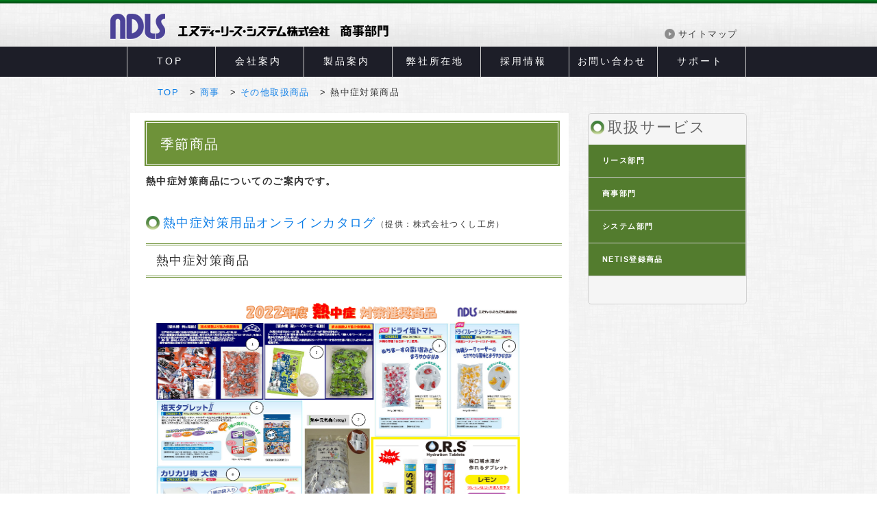

--- FILE ---
content_type: text/html; charset=UTF-8
request_url: https://www.ndls.co.jp/sales/other/medical.html
body_size: 13449
content:
<!doctype html>
<!--[if lt IE 7 ]> <html class="ie ie6 no-js" lang="ja"> <![endif]-->
<!--[if IE 7 ]>    <html class="ie ie7 no-js" lang="ja"> <![endif]-->
<!--[if IE 8 ]>    <html class="ie ie8 no-js" lang="ja"> <![endif]-->
<!--[if IE 9 ]>    <html class="ie ie9 no-js" lang="ja"> <![endif]-->
<!--[if gt IE 9]><!--><html class="no-js" lang="ja"><!--<![endif]-->
<!-- the "no-js" class is for Modernizr. -->

<head>
<meta http-equiv="Content-Type" content="text/html; charset=UTF-8" />
<meta http-equiv="X-UA-Compatible" content="IE=edge">

<title>商事部門　熱中症対策商品：エヌディーリース・システム株式会社</title>
<meta name="Keywords" content="エヌディーリース・システム株式会社,熱中症対策商品,熱中飴,冷やしタイ,塩JOYサポート,熱中応急措置セット,熱中症指数モニタ" lang="ja">
<meta name="description" content="主にプラントで使用する、環境に優しい商品のご案内です。">
<script src="https://ajax.googleapis.com/ajax/libs/jquery/1.10.2/jquery.min.js"></script>
<!--[if lt IE 9]>
<script src="../../js/html5shiv.js"></script>
<![endif]-->
<script src="../../js/respond.src.js"></script>

<link href="../../css/default.css" rel="stylesheet" type="text/css" />
<link href="../../css/sales.css" rel="stylesheet" type="text/css" />
<link rel="shortcut icon" href="../../img/favicon.ico">


<body>
<script>
  (function(i,s,o,g,r,a,m){i['GoogleAnalyticsObject']=r;i[r]=i[r]||function(){
  (i[r].q=i[r].q||[]).push(arguments)},i[r].l=1*new Date();a=s.createElement(o),
  m=s.getElementsByTagName(o)[0];a.async=1;a.src=g;m.parentNode.insertBefore(a,m)
  })(window,document,'script','//www.google-analytics.com/analytics.js','ga');

  ga('create', 'UA-60892276-1', 'auto');
  ga('send', 'pageview');

</script>

<!--コンテンツスタート-->

<!--ヘッダースタート-->
<div id="headerWhole">
<div id="header_container">
  <div id="navi-menu">
    <ul class="navi">
      <li><a href="../../sitemap.html">サイトマップ</a></li>
    </ul>
  </div>

</div>

<div class="menu" id="header_link">
  <ul>
  <li><a href="../../">TOP</a></li>
  <li><a href="../../c/">会社案内</a></li>
  <li><a href="../../index_p.html">製品案内</a></li>
  <li><a href="../../c/access.html">弊社所在地</a></li>
  <li><a href="../../employ/">採用情報</a></li>
  <li><a href="../../c/contact.html">お問い合わせ</a></li>
  <li><a href="../../support/">サポート</a></li>
  </ul>
</div>
</div>

<!--ヘッダーエンド-->


<div id="container">
<ul id="breadCrumb">
<li><a href="../../">TOP</a></li>
<li><a href="../">商事</a></li>
<li><a href="./">その他取扱商品</a></li>
<li>熱中症対策商品</li>
</ul>



<!--メインエリアスタート-->
<div id="mainarea_container">
<!--ページ導入テキストスタート-->
<h1 class="bgClear_midashi">季節商品</h1>
<div id="page_titlelead">
<p class="gry14pxb">熱中症対策商品についてのご案内です。</p>
</div>
<h2 class="sales_mente"><a href="https://www.tukusi.co.jp/catalogue/2022_summer/index.html#page=1" target="_blank">熱中症対策用品オンラインカタログ<span class="sales_spanBK">（提供：株式会社つくし工房）</span></a></h2>

<!--ページ導入テキストエンド-->
<!--製品コンテンツスタート-->
<h2 class="sales_midashi">熱中症対策商品</h2>

 	<div class="box_Right">
    	<a href="../../img/sales/2022nettyu_1.png"><img src="../../img/sales/2022nettyu_1.png" width="560" height="374" alt="熱中症対策商品1"></a>
  	</div>
	<div class="box_Right">
    	<a href="../../img/sales/2022nettyu_2.png"><img src="../../img/sales/2022nettyu_2.png" width="560" height="374" alt="熱中症対策商品2"></a>
	</div>
	<div class="box_Right">
		<h2 class="sales_mente"><a href="../../img/sales/nettyu_order2022.xlsx" download target="_blank"><span class="font_bold15">熱中症対策商品Excel注文書　ダウンロード（47KB）</span><img src="../../img/sales/excel.png" width="20" height="25"></a></h2>
	</div>

<!--製品コンテンツエンド-->

</div>
<!--メインエリアエンド-->

<!--サイドリンクエリアスタート-->
<div id="sidearea_container">
<div id="sidearea_link">
<h2 class="md-grn">取扱サービス</h2>


<ul id="menuSide">
    <li><div class="archive">リース部門</div>
        <ul class="subMenu">
        <li class="childMenu underLine"><a href="../../l/">リース部門トップ</a>
        </li>
        <li class="childMenu underLine"><a href="../../l/jidosya.html">自動車リース</a>
            <ul>
            <li><a href="../../l/jidosya.html">自動車リース</a></li>
            </ul>
        </li>
        <li class="childMenu underLine"><a href="../../l/doboku.html">一般リース・割賦販売</a>
            <ul>
            <li><a href="../../l/doboku.html">建設土木機械・大型自動車リース・割賦販売</a></li>
            </ul>
        </li>
        <li class="childMenu underLine"><a href="../../l/sagyou.html">特殊車両等製作</a>
              <ul>
              <li><a href="../../l/sagyou.html">道路作業車</a></li>
              <li><a href="../../l/sagyou.html#rubber">ロボコーン</a></li>
              <li><a href="../../l/sagyou.html#arrow">ロボアロー</a></li>
              </ul>
        </li>
        <li class="childMenu"><a href="../../l/jobcar.html">JobCarシリーズ</a>
              <ul>
              <li><a href="../../l/jobcar.html#toiletcar-neo">トイレカーNEO</a></li>
              <li><a href="../../l/jobcar.html#multi-jobcar">マルチJobCar</a></li>
              <li><a href="../../l/jobcar.html#toiletcar">トイレカー</a></li>
              <li><a href="../../l/jobcar.html#deskcar">デスクカー</a></li>
              </ul>
        </li>
        </ul>
    </li>
    <li><div class="archive">商事部門</div>
        <ul class="subMenu">
        <li class="childMenu underLine"><a href="../../sales/">商事部門トップ</a>
        </li>
            <li class="childMenu underLine"><a href="../../sales/anzen.html">安全・安心</a>
                  <h4>【樹脂製防護柵】</h4>
                  <ul>
                  <li><a href="../../sales/cadi/">システムカディ</a></li>
                  <li><a href="../../sales/cadi/cadi-water.html">システムカディ・ウォーター</a></li>
                  <li><a href="../../sales/cadi/cadi-mini.html">カディミニ</a></li>
                  <li><a href="../../sales/cadi/cadi-edge.html">カディ端部</a></li>
                  </ul>
                  
                  <h4>【安全補助装置】</h4>
                  <ul>
                  <li><a href="../../sales/mihari/">みはり組</a></li>
                  <li><a href="../../sales/mihari/back.html">メットセンサー</a></li>
                  <li><a href="../../sales/mihari/alarm-system.html">架空線等接近警報システム</a></li>
                  </ul>
                  
                  <h4>【工事現場】</h4>
                  <ul>
                  <li><a href="../../sales/genba/">スマートバーナー</a></li>
                  </ul>
                   
                  <h4>【事故防止・防災】</h4>
                  <ul>
                  <li><a href="../../sales/bousai/">ボックスウォール</a></li>
                  <li><a href="../../sales/bousai/aeternas.html">エイターナス</a></li>
				  <li><a href="../../sales/bousai/clothes.html">ミズノ作業服</a></li>
                  </ul>
            </li>
            <li class="childMenu underLine"><a href="../../sales/kankyoanzen/">環境対策</a>
                  <ul>
                  <li><a href="../../sales/kankyoanzen/plant.html">環境対応型アスファルト付着防止剤</a></li>
                  <li><a href="../../sales/kankyoanzen/economixer.html">エコノミキサー</a></li>
                  <li><a href="../../sales/kankyoanzen/oil.html">油処理剤</a></li>
                  <li><a href="../../sales/kankyoanzen/jidou.html">自動遠心抽出装置</a></li>
                  <li><a href="../../sales/kankyoanzen/marshall.html">アスファルト試験機・土質試験機</a></li>
                  </ul>
            </li>
            <li class="childMenu underLine"><a href="../../sales/other/">その他取扱商品</a>
                  <h4>【季節商品】</h4>
                  <ul>
                  <li><a href="../../sales/other/medical.html">熱中症対策商品</a></li>
				  </ul>
                  <h4>【医療機器・健康促進関連】</h4>
				  <ul>
                  <li><a href="../../sales/other/health.html">AED（自動体外式除細動器）</a></li>
                  <li><a href="../../sales/other/health.html">天然シリカ水・さひめの泉</a></li>
                  </ul>
            </li>
        </ul>
    </li>
    <li><div class="archive">システム部門</div>
        <ul class="subMenu">
        <li class="childMenu underLine"><a href="../../s/">システム部門トップ</a>
        </li>
           <li class="childMenu underLine"><a href="../../s/kensetsu/">建設業向けシステム</a>
                  <ul>
                  <li><a href="../../s/kensetsu/">道路施工管理システム</a></li>
                  <li><a href="../../s/kensetsu/index.html#sekisan">土木積算システム</a></li>
                  </ul>
            </li>
            <li class="childMenu underLine"><a href="../../s/asphalt/">アスファルト合材工場関連</a>
                  <ul>
                  <li><a href="../../s/asphalt/sairokanri.html">サイロ管理システム</a></li>
                  <li><a href="../../s/asphalt/kanmani.html">カンマニ</a></li>
                  <li><a href="../../s/asphalt/shiken.html">材料試験システム</a></li>
                  <li><a href="../../s/asphalt/shiken.html">土質管理システム</a></li>
                  <li><a href="../../s/asphalt/shiken.html#innji">印字記録システム</a></li>
                  <li><a href="../../s/asphalt/shiken.html#syaban">LED車番表示システム</a></li>
                  </ul>
            </li>
            <li class="childMenu underLine"><a href="../../s/jinzai/">人材ビジネス向けシステム</a>
                  <ul>
                  <li><a href="../../s/jinzai/">スタッフアシスト</a></li>
                  </ul>
            </li>
            <li class="childMenu underLine"><a href="../../s/haigou/">配合設計</a>
                  <ul>
                  <li><a href="../../s/haigou/">ASPLANシリーズ</a></li>
                  <li><a href="../../s/haigou/index.html#mtmix">MT MIX</a></li>
                  <li><a href="../../s/haigou/index.html#roadpia">Roadpia</a></li>
                  </ul>
            </li>
            <li class="childMenu underLine"><a href="../../s/dijitalsolution/">デジタルソリューション</a>
                  <ul>
                  <li><a href="../../s/dijitalsolution/eizou.html">オリジナル映像制作サービス</a></li>
                  <li><a href="../../s/dijitalsolution/web.html">Web制作サービス</a></li>
                  </ul>
            </li>
            <li class="childMenu"><a href="../../s/pc/">パソコンおよび周辺機器</a>
                  <ul>
                  <li><a href="../../s/pc/">パソコン・周辺機器</a></li>
                  <li><a href="../../s/pc/">NAS</a></li>
                  <li><a href="../../s/pc/">ネットワークカメラ</a></li>
                  </ul>
            </li>
        </ul>
    </li>
	<li><div class="archive">NETIS登録商品</div>
        <ul class="subMenu">
			<li class="childMenu"><a href="../../netis/">NETIS登録商品トップ</a>
                  <ul>
				  <li><a href="../../l/jobcar.html#deskcar">デスクカー</a></li>
                  <li><a href="../../l/jobcar.html#toiletcar">トイレカー</a></li>
                  <li><a href="../../l/jobcar.html#multi-jobcar">マルチJobCar</a></li>
                  <li><a href="../../sales/genba/">スマートバーナー</a></li>
                  </ul>
            </li>
        </ul>
    </li>
</ul>

</div>
</div>

<!--サイドリンクエリアエンド-->
<!--コンテンツエンド-->
<div id="footerlink">


<ul class="footerNavi">
  <li><a href="../../">TOP</a></li>
  <li><a href="../../c/">会社案内</a></li>
  <li><a href="../../index_p.html">製品案内</a></li>
  <li><a href="../../c/access.html">弊社所在地</a></li>
  <li><a href="../../employ/">採用情報</a></li>
  <li><a href="../../c/contact.html">お問い合わせ</a></li>
  <li><a href="../../support/">サポート</a></li>
</ul>
<ul class="footerNavi">
  <li><a href="../../c/privacy.html">個人情報保護方針</a></li>
  <li><a href="../../c/site.html">サイトのご利用について</a></li>
  <li><a href="../../sitemap.html">サイトマップ</a></li>
</ul>

<p>&copy;2009 - <script type="text/javascript">myDate 
  = new Date();myYear = myDate.getFullYear();document.write(myYear);</script> ND LEASING SYSTEM CO.,LTD.</p>


</div>
</div>

<script>
$(function(){  
     $('.subMenu').hide();  
     $('#menuSide .archive').click(function(e){        
     $('+ul.subMenu',this).slideToggle();  
     });  
 }); 
</script> 


</body>
</html>


--- FILE ---
content_type: text/css
request_url: https://www.ndls.co.jp/css/default.css
body_size: 11596
content:
@charset "UTF-8";



/**********************************

	BODY

**********************************/

body {
	margin: 0px;
	padding: 0px;
	font-family: "メイリオ","ＭＳ ゴシック","MS Gothic","ヒラギノ角ゴ ProN W3","Hiragino Kaku Gothic ProN", sans-serif;
	font-size: 13px;
	line-height: 1.6;
	background-color: /*#FFFFFF*/#fdfbfe;
	background-repeat: repeat-x;
	color: #333;
	letter-spacing: 0.11em;
	_display: inline;
	_zoom:1;
	-webkit-text-size-adjust: none;

}


.vAlignMiddle {
    vertical-align: middle;
}


/**********************************

	HEADER GROBAL NAVI

**********************************/


#header_link {
	margin: 0 auto;
	width: /*902*/910px;
	height: 47px;
/*	background: url(../img/header_menu_bg.png) no-repeat;*/
	font-size: 14px;
}

#header_link ul {
	margin: 0 auto;
	padding: /*5px*/0 0 0 0;
	width: /*904*/910px;
}

#header_link ul li {
	margin: 0;
	padding: 5px 0 0 0px;
	width: /*114*/128px;
	height: 40px;
	list-style: none;
	float: left;
	text-align: center;
/*	border-left: 1px solid #ccc;*/
	border-right: 1px solid #ccc;
	letter-spacing: 0.2em;
}


#header_link ul li:first-child {
/*	border-left: none;*/
	border-left: 1px solid #ccc;
}



#header_link ul li.menu_active01 {
	background: url(../img/header_menu_active.png) no-repeat 5px 5px/*5px 0*/;
}


#header_link ul li.menu_active01 a{
	color: #fff;
}


#header_link ul li a{
	padding: 5px 0 0 0;
	width: /*114*/124px;
	height: /*52*/40px;
	display: block;
	color: #fff;
}

#header_link ul li a:hover{
	padding: 5px 0 0 0;
	background: url(../img/header_menu_active.png) no-repeat 5px 0/*5px 0*/;
	width: /*114*/124px;
	height: /*52*/40px;
	display: block;
	color: #fff;
}







/**********************************

	CONTENTS

**********************************/


#container {
	margin: 0 auto;
	padding: 0;
	width: /*800*//*960*/900px;
	height: 100%;
}

/*
#index_container {
	width:600px;
	margin-right: auto;
	margin-left: auto;
	height: 540px;
	margin-top: 50px;
	border: 1px solid #CCCCCC;
	text-align: center;
	padding: 1px;
}

#index_cp {
	width:600px;
	margin-right: auto;
	margin-left: auto;
	height: 20px;
	border: 1px solid #CCCCCC;
	text-align: center;
	background-color: #CCCCCC;
	font-family: Arial, Helvetica, sans-serif;
	color: #666666;
	font-style: normal;
	padding: 1px;
	vertical-align: middle;
}
*/


/* メインコンテンツの中身 */
#mainarea_container {
	margin: 10px 0 20px 0;
	padding: 10px 10px 0 20px;
	width: /*550*//*670*/610px;
	height: auto;
	float: left;
	display: inline;
	text-align: left;
	background: #fff;
}


/* サイトマップ用 */
#sitemap_container {
	margin: 10px 0 20px 0;
	padding: 10px 10px 0 20px;
	width:800px;
	height: auto;
	text-align: left;
}


/**********************************

	SIDEAREA

**********************************/



#sidearea_container {
	margin: 10px 0 0 0;
	padding: 0 0 40px 0;
	width:230px;
	height: auto;
	float: right;
	display: inline;
	text-align: left;
	background-color: #f5f5f5;
	border: 1px #d1d1d1 solid;
	border-radius:  5px 5px 5px 5px;
}


#sidearea_link {
	padding: 0 0 0 0;
	width:230px;
	height: auto;
	text-align: left;
	text-indent: 10px;
	text-decoration: none;
}

/*サイドバーアコーディオン*/

#menuSide{
	width:　100%;
	margin:　0 0 0 0;
	font-size: 11px;
	border-left:0px solid #ccc;
	border-right:1px solid #ccc;
}

.subMenu{
	background-color: #fff;
	padding: 5px 0; 
}

.subMenu li{
	background-color: #fff;
	padding: 0 0 5px 5px;
}

.subMenu li.childMenu{
	background: url(../img/icon_arrowWT.png) no-repeat 0px 6px;
	margin: 0 0 0 5px;
	padding:5px 0 0 7px;
}

.subMenu li.underLine{
	border-bottom:1px solid #ccc;
}



.subMenu li.childMenu h4{
	margin: 5px 0 0 0;
	color: #369;
}

.subMenu li.childMenu a{
	margin: 0 0 0 3px;
	font-weight: bold;
}

.subMenu li.childMenu ul{
	padding:5px 0;
}

.subMenu li.childMenu ul a{
	font-weight: normal;
}

.subMenu li.childMenu ul li{
	background: url(../img/icon_arrowGR.png) no-repeat 10px 5px;
}


/**********************************

	NAVI,BREADCRUMN

**********************************/


#navi-menu {
	margin: 0;
	padding: 30px 0 0 /*590*//*750*//*690*/800px;
	width:200px;
	text-align: right;
	overflow: hidden;
}

#navi-menu ul {
	margin: 10px 0 0 0;
	padding: 0 0 0 10px;
}

#navi-menu ul.navi li {
	margin: 0 30px 0 0;
	padding: 0 0 0 20px;
	height: 39px;
	list-style: none;
	float: left;
	background: url(../img/icon_arrowWT.png) no-repeat 0px 2px;
}

#navi-menu ul.navi li a {
	color: #333;
}



/*パンくずリスト*/
ul#breadCrumb {
	margin: 10px 0 10px 5px;
	padding: 0 0 0 30px;
	width: /*750*//*960*/900px;
	height: 20px;
	list-style-type: none;
	clear: both;
}

ul#breadCrumb li {
	margin: 0 5px;
	padding: 0;
	height: 20px;
	display: inline;
}

ul#breadCrumb li:before {
	content: "\000020\00003e\000020";
}

ul#breadCrumb li:first-child:before {
	content: normal;
}




/**********************************

	FOOTER

**********************************/

/*
#footer {
	margin: 0 auto;
	padding: 15px 0 5px 0;
	clear: both;
	background-color: #1F150C;
	height: 20px;
	width: 950px;
}
#footer h6 {
	font-family: Arial, Helvetica, sans-serif;
	color: #C2A173;
	font-weight: normal;
	text-align: center;
}
*/

#footerlink {
	margin: 0 auto;
	padding: 5px 0px;
	clear: both;
	width: /*800*//*960*/900px;
	text-align: left/*center*/;
	border-top: 1px solid #ccc;
	line-height: 16px;
}

#footerlink ul {
	margin: 10px 0 0 0;
	padding: 0 0 0 10px;
	overflow: hidden;
	text-align: center;
}

#footerlink ul.footerNavi li {
	margin: 0 20px 0 0;
	padding: 0 0 0 20px;
	height: 30px;
	list-style: none;
	display: inline-block;
	background: url(../img/icon_arrowWT.png) no-repeat 0px 0px;
}

#footerlink ul.footerNavi li a {
	color: #333;
}



#footerlink p{
	margin: 20px 0 15px 0;
}






/*********************************

	共通BOX系

*********************************/


#page_titlelead {
	padding: 10px 0;
	width:/*550*//*670*/610px;
	margin-right: auto;
	margin-left: auto;
	height: auto;
	text-decoration: none;
}


#sitemap_titlelead {
	padding: 10px 0;
	width:800px;
	margin-right: auto;
	margin-left: auto;
	height: auto;
	text-decoration: none;
}

/*
#p_h5 {
	clear: both;
	margin: 0px;
	padding: 0px;
	width: 800px;
	height: 5px;
}
*/


/*********************************

	共通設定

*********************************/

img  {
	margin: 0 0 10px 0;
	vertical-align: top;
	border: none;
}

li {
	list-style:none;
}


/*　ダウンロードボタン　*/


.downloadRight{
	margin: /*-20px*/0 0 0 0;
	padding: 0 0 0 0;
	width: /*550*/600px;
	text-align: right;
}

.downloadRight img{
	margin: 0 0 0 0;
}


.downloadRight2{
	position: relative;
}

.downloadRight2 img{
	position: absolute;
	right: 0;
	bottom: 0;
}


.downloadRight370{
	margin: -20px 0 0 0;
	padding: 0 0 0 0;
	width: 370px;
	text-align: right;
}

.downloadRight370 img{
	margin: 0 0 0 0;
}

.downloadCenter{
	margin: /*-20px*/0 0 0 0;
	padding: 0 0 0 0;
	width: /*550*/600px;
	text-align: center;
}

/*********************************

	FONT

*********************************/


h1.top_come {
	margin: 0 0 0 0;
	padding: 10px 0 0 0;
	font-size: 1em;/*14px*/
	font-weight: bold;
}




h1, h2, h3, h4, h5, h6, ul {
	margin: 0px;
	padding: 0px;
	font-weight: normal;
}

p{
	line-height: 2;
	margin: 0 0 20px 0;
}

/*
p.bottomMargin{
	margin: 0 0 20px 0;
}


.sz10px {
	margin: 0 0 30px 0;
	padding: 0 0 0 5px;
	line-height: 1.6;

}
*/

.gry14pxb {
	margin-left: 3px;
	font-size: 14px;
	color: #333333;
	line-height: 1.6;
	text-decoration: none;
	font-weight: bold;
}


/*
.sz10px strong {
	margin: 0 0 0 5px;
	display: block;
	font-size: 14px;
}

.sz14px_red {
	margin: 0 0 10px 0;
	padding: 0 0 0 5px;
	font-size: 14px;
	color: #993333;
	line-height: 1.6;
}


.main_text {
	text-decoration: none;
	text-align: left;
}

.wht14pxb {
	margin-left: 3px;
	font-size: 14px;
	color: #FFFFFF;
	line-height: 1.6;
	text-decoration: none;
	font-weight: bold;
}

.gry14pxb {
	margin-left: 3px;
	font-size: 14px;
	color: #333333;
	line-height: 1.6;
	text-decoration: none;
	font-weight: bold;
}

.gry16pxb {
	margin-left: 3px;
	font-size: 16px;
	color: #333333;
	line-height: 1.6;
	text-decoration: none;
	font-weight: bold;
}

.gry10px {
	margin-left: 3px;
	font-size: 10px;
	color: #333333;
	line-height: 1.6;
	text-decoration: none;
}

.gry11px {
	margin-left: 3px;
	font-size: 11px;
	color: #333333;
	line-height: 1.6;
	text-decoration: none;
}

.gry12px {
	margin-left: 3px;
	font-size: 12px;
	color: #333333;
	line-height: 1.6;
	text-decoration: none;
}
.gry12pxb {
	margin-left: 3px;
	font-size: 12px;
	color: #333333;
	line-height: 1.6;
	text-decoration: none;
	font-weight: bold;
}
.grn12pxb {
	margin-left: 3px;
	font-size: 12px;
	color: #336633;
	line-height: 1.6;
	text-decoration: none;
	font-weight: bold;
}

.grn12px {
	margin-left: 3px;
	font-size: 12px;
	color: #336633;
	line-height: 1.6;
	text-decoration: none;
}

.red12px {
	margin-left: 3px;
	font-size: 12px;
	color: #993333;
	line-height: 1.6;
	text-decoration: none;
}

.red14px {
	margin-left: 3px;
	font-size: 14px;
	color: #993333;
	line-height: 1.6;
	text-decoration: none;
}

.red14pxb {
	margin-left: 3px;
	font-size: 14px;
	color: #993333;
	line-height: 1.6;
	text-decoration: none;
	font-weight: bold;
}

.blue12px {
	margin-left: 3px;
	font-size: 12px;
	color: #003366;
	line-height: 1.6;
	text-decoration: none;
}

.blue12pxb {
	margin-left: 3px;
	font-size: 12px;
	color: #003366;
	line-height: 1.6;
	text-decoration: none;
	font-weight: bold;
}

.blue14pxb {
	margin-left: 3px;
	font-size: 14px;
	color: #003366;
	line-height: 1.6;
	text-decoration: none;
	font-weight: bold;
}
*/

.menu a {
	color: #333333;
	text-decoration: none;
}

.menu a:link {
	color: #333333;
}

.menu a:visited {
	color: #333333;
}

.menu a:hover,.menu a:active {
	color: #990000;
	text-decoration: underline;
}

/*
.topmenu a {
	color: #FFFFFF;
	text-decoration: none;
}

.topmenu a:link {
	color: #FFFFFF;
}

.topmenu a:visited {
	color: #FFFFFF;
}

.topmenu a:hover,.menu a:active {
	color: #990000;
	text-decoration: underline;
}
*/

/*
.fmenu a {
	color: #333333;
	text-decoration: none;
}

.fmenu a:link {
	color: #333333;
}

.fmenu a:visited {
	color: #333333;
}

.fmenu a:hover,.menu a:active {
	color: #990000;
	text-decoration: underline;
}

*/

.leftFloat{
	float: left;
}

.rightFloat{
	float: right;
}


a {
	color: #0d7ee7/*333333*/;
	text-decoration: none;
}

/*
a.mihari {
	color: #336633;
	text-decoration: none;
}
a:link.mihari {
	color: #336633;
	text-decoration: none;
}
a:visited.mihari {
	color: #336633;
	text-decoration: none;
}
*/

a:hover,a:active.mihari {
	color: #990000;
	text-decoration: underline;
}

a:link {
	color: #0d7ee7/*333333*/;
}

a:visited {
	color: #0d7ee7/*333333*/;
}

a:hover,a:active {
	color: #0d7ee7/*990000*/;
	text-decoration: underline;
}

/*
.cl {
	clear: both;
}

*/




/*画像並べ替え用*/


.replace{
	margin: 20px 0 20px 0;
	overflow: hidden;
}

.tags {
  margin: 0 0 5px 0;
}

.tags li.select,
.tags li.narabekae {
  margin: 0 10px 0 0;
  padding: 7px 20px 5px 25px;
  -moz-border-radius: 3px;
  -webkit-border-radius: 3px;
  border-radius: 3px;
  -webkit-box-shadow: inset 0px 0px 10px 0px #777; 
  -moz-box-shadow: inset 0px 0px 10px 0px #777;
  box-shadow: inset 0px 0px 10px 0px #777;
  background: url(../img/icon_arrowWTGR.png) no-repeat 5px 8px #333;
  cursor: pointer;
  display: inline-block;
}

.tags li.select {
  color: #fff;
  background: #333;
}

.tags li.narabekae a{
	color: #fff;
	text-decoration: none;
}

/*ページの先頭へ*/


.toTop{
	width: /*550*/600px;
	text-align: right;
}











--- FILE ---
content_type: text/css
request_url: https://www.ndls.co.jp/css/sales.css
body_size: 9633
content:
@charset "UTF-8";


/**********************************

	BODY

**********************************/

body {
	margin: 0px;
	padding: 0px;
	background-color: #fdfbfe;
	background: url(../img/background.png);
}



/**********************************

	HEADER GROBAL NAVI

**********************************/

#headerWhole{
	margin: 0px;
	padding: 0px;
	background: url(../img/sales/header_bg_115.png) repeat-x;
}

#header_container {
	width:/*800*/960px;
	margin: 0 auto;
	padding: 0;
	height: 68px;
	background: url(../img/sales/header_sho.png) no-repeat;
/*	font-size: 12px;*/
	text-align: right;
	background-position: left;
}


.box_Right {
	margin: 0 0 10px 0;
	padding: 5px;
	width: /*530*/580px;
	overflow: hidden;

}



.box_Right150px1 {
	margin: 0;
	padding: 0;
	width: /*370*/420px;
	float: left;
}

.box_Right150px2 {
	margin: 0 0 0 10px;
	padding: 0;
	width: 150px;
	float: right;
}

.box_Right170px1 {
	margin: 0;
	padding: 0;
	width: /*350*/400px;
	float: left;
}

.box_Right170px2 {
	margin: 0 0 0 10px;
	padding: 0;
	width: 170px;
	float: right;
}

.box_Right220px1 {
	margin: 0;
	padding: 0;
	width: /*300*/340px;
	float: left;
}

.box_Right220px2 {
	margin: 0 0 0 10px;
	padding: 0;
	width: 220px;
	float: right;
}



/**********************************

	CONTENTS

**********************************/


/*
#sidearea_link {
	width:230px;
	height: auto;
	text-align: left;
	font-size: 12px;
	line-height: 18px;
	background-image: url(img/sidenavi_mid.jpg);
	background-repeat: repeat-y;
	text-indent: 10px;
	text-decoration: none;
}
*/
/*サイドバーアコーディオン・メニュー色*/
.archive{
/*	background:#369;
	color:#fff;*/
	background:#537c2e;
	color:#fff;
	padding:15px 10px;
	border-bottom:1px solid #ccc;
	cursor:pointer;
	font-weight: bold;
}




/**********************************

	LIST

**********************************/


ul.side_navi {
	margin: 5px 0 10px 0;
	padding: 0 0 0 20px;
	line-height: 1.8;
	font-size: 12px;
}

ul.side_navi li {
	margin: 0;
	padding: 0 0 0 5px;
	list-style: none;
	background-image: url(img/square.png);
	background-repeat: no-repeat;
}

ul.side_navi ul {
	margin: 0 0 0 0;
	padding: 0 0 0 15px;
}

ul.side_navi ul li {
	margin: 0;
	padding: 0;
	list-style: none;
/*	list-style-type: square;*/
	background-image: url(img/square2.png);
	background-repeat: no-repeat;
}


ul.salesList{
	margin: 5px 0 10px 0;
	padding: 0 0 0 20px;
	line-height: 1.8;
}

ul.salesList li {
	margin: 0;
	padding: 0 0 0 10px;
	list-style: none;
	background-image: url(../img/common/square2.png);
	background-repeat: no-repeat;
}

dl.netis dt{
	font-weight: bold;
	font-size: 16px;
}


dl.netis dd{
	margin: 0 0 20px 0;
}



/**********************************

	TABLE

**********************************/

table{
	margin: 0 0 15px 0;
}

table.cadiTable{
}

table.cadiTable td{
	padding: 8px;
	width: 255px;
	text-align: center;
	vertical-align: middle;
}

table.cadiTable2{
}

table.cadiTable2 td{
	padding: 8px;
	width: 255px;
	/*text-align: center;*/
	font-size:11px;
	vertical-align: middle;
}

table.cadiTable3{
	border-collapse: collapse;
	text-align:center;
	line-height: 1.5; 
}

table.cadiTable3 th{
 	width:180px;
	padding: 6px;
 	background-color: #f5f5f5;
 	border: 1px solid;
}

table.cadiTable3 td{
 	width:300px;
	padding: 6px;
 	border: 1px solid;
}

table.cadiTable4{
}

table.cadiTable4 th{
	padding: 8px;
	width: 350;
	text-align:left;
	/*font-size:11px;*/
	font-weight:normal;
}

table.cadiTable4 td{
	padding: 8px;
	width: 210px;
	/*text-align: center;*/
	font-size:11px;
	vertical-align: middle;
}

table.kankyou {
	margin: 0 0 0 5px;
	padding: 0;
	width: 98%;
	border-left: 1px solid #ccc;
	border-top: 1px solid #ccc;
	border-right: 1px solid #ccc;
}

table.kankyou th {
	margin: 0 0 0 0;
	padding: 0px 0 5px 13px;
	width: 120px;
	text-align: left;
	vertical-align: top;
	background: url(../img/sales/square.png) no-repeat;
	border-bottom: 1px solid #ccc;
	border-right: 1px solid #ccc;
} 

table.kankyou td {
	margin: 0 0 0 115px;
	padding: 0px 0 5px 0;
	border-bottom: 1px solid #ccc;
}

table.kankyou2 {
	margin: auto;
	padding: auto;
	vertical-align: middle;
	width: 98%;
	border: 1px solid #ccc;
	border-collapse: collapse;
}

table.kankyou2 th {
	margin: auto;
	padding: auto;
	color: #fff;
	vertical-align: middle;
	text-align: center;
	background-color: #6e9239; 
	border: 1px solid #ccc;
	} 

table.kankyou2 td {
	margin: 0 0 0 115px;
	padding: 0px 0 5px 0;
	text-align: center;
	vertical-align: middle;
	border: 1px solid #ccc;
}

table.kankyou3 {
	margin: auto;
	padding: auto;
	vertical-align: middle;
	border: 1px solid #ccc;
	border-collapse: collapse;
}

table.kankyou3 th {
	margin: 2px;
	padding: 2px;
	color: #fff;
	font-size: 11px;
	vertical-align: middle;
	text-align: center;
	background-color: #6e9239; 
	border: 1px solid #ccc;
	} 

table.kankyou3 td {
	margin: 2px;
	padding: 2px;
	width: 150px;
	font-size: 10px;
	text-align: center;
	vertical-align: middle;
	border: 1px solid #ccc;
}

table.kankyou4 {
	margin: auto;
	padding: auto;
	vertical-align: middle;
	border: 1px solid #ccc;
	border-collapse: collapse;
}

table.kankyou4 th {
	margin: 2px;
	padding: 2px;
	width: 100px;
	color: #fff;
	font-size: 11px;
	vertical-align: middle;
	text-align: center;
	background-color: #6e9239; 
	border: 1px solid #ccc;
	} 

table.kankyou4 td {
	margin: 2px;
	padding: 2px;
	width: 100px;
	font-size: 10px;
	text-align: center;
	vertical-align: middle;
	border: 1px solid #ccc;
}

table.kankyou5 {
	margin: auto;
	padding: auto;
	vertical-align: middle;
	width: 98%;
	border: 1px solid #ccc;
	border-collapse: collapse;
}

table.kankyou5 th {
	margin: auto;
	padding: auto;
	color: #fff;
	vertical-align: middle;
	text-align: center;
	background-color: #6e9239; 
	border: 1px solid #ccc;
	} 

table.kankyou5 td {
	margin: 0 0 0 115px;
	padding: 0px 0 5px 5px;
	vertical-align: middle;
	border: 1px solid #ccc;
}

table.salesTable{
}

table.salesTable td{
	padding: 8px;
	width: 255px;
	text-align: center;
	vertical-align: middle;
}

table.salesTable2{
}

table.salesTable2 td{
	padding: 8px;
	width: 255px;
	/*text-align: center;*/
	font-size:11px;
	vertical-align: middle;
}

table.salesTable3{
}

table.salesTable3 td{
	padding: 2px;
	width: 220px;
	/*text-align: center;*/
	font-size:11px;
	vertical-align: middle;
}

table.salesTable4{
	height: 125px;
}

table.salesTable4 td{
	padding: 8px;
	width: 250px;
	/*text-align: center;*/
	font-size:11px;
	vertical-align: top;
}



/**********************************

	FONT

**********************************/

/* h1 */


h1.bgClear_midashi{
	margin: 0;
	padding: 15px 0 0 20px;
	width: /*530*/580px;
	height: 45px;
	font-size: 20px;
	border: 4px double #fff;
	color: #fff;
	background: #6e9239;
}


h1.bgClear_midashi span{
	font-size: 14px;
}



h2.sales_midashi{
	margin: 5px 0 15px 3px;
	padding: 8px 0 8px 15px;
	border-top: 3px double #6e9239;
	border-bottom: 3px double #6e9239;
	font-size: 18px;
}

h2.sales_midashi span{
	font-size: 14px;
}


h2.sales_midashi span.spanBlock{
	font-size: 14px;
	display: block;
}


h2.sales_midashi_kasou{
	margin: 5px 0 15px 0px;
	padding: 0 0 0 0px;
	border-bottom: 2px #6e9239 solid;
	font-size: 16px;
}


h2.sales_midashi a,
h2.sales_midashi_kasou a{
	color: #333;
}


h2.sales_midashi_kasou a:after{
	content: url(../img/icon_arrowWT.png);
	padding: 0 0 0 10px;
}

h2.md-grn {
	margin: 5px 0 0 3px;
	padding: 0 0 0 15px;
	height: 40px;
	width: 100%;
	text-align: left;
	font-size: 22px;
	color: #666;
	text-decoration: none;
	font-weight: normal;
	background: url(../img/icon-h2-sa.png) no-repeat 0 5px;
	line-height: 30px;
	font-style: normal;
	text-indent: 10px;
font-family:
   "ヒラギノ明朝 ProN W6",
   "HiraMinProN-W6",
   "HG明朝E",
   "ＭＳ Ｐ明朝",
   "MS PMincho",
   "MS 明朝",
   serif;
}


.salesSquare{
	margin: 0 0 30px 0;
	padding: 5px 5px 5px 10px;
	font-weight: normal;
	font-size: 20px;
	color: #00a156;
	background: #e5f1dd;
	border: 1px solid #00a156;
}

.sales_mente {
	margin: 5px 0 0 3px;
	padding: 0 0 0 15px;
	height: 40px;
	width: 100%;
	text-align: left;
	font-size: 18px;
	text-decoration: none;
	font-weight: normal;
	background: url(../img/icon-h2-sa.png) no-repeat 0 5px;
	line-height: 30px;
	font-style: normal;
	text-indent: 10px;
}



.tokutyou {
	margin: 0 0 5px 5px;
	padding: 0px 0 0 20px;
	font-size: 14px;
	background-image: url(../img/sales/square.png);
	background-repeat: no-repeat;

}

.tokutyou a{
	color: #333;
	text-decoration: none;

}


/*
#md-blue {
	height: 30px;
	width: 550px;
	text-align: left;
	font-size: 12px;
	color: #FFFFFF;
	text-decoration: none;
	font-weight: bold;
	background-image: url(img/md_bggreen.jpg);
	background-repeat: no-repeat;
	line-height: 30px;
	font-style: normal;
	text-indent: 10px;
	margin-bottom: 10px;
}
*/

#back_ejs {
	background: url(img/back_ejs1.gif);
}


h3.side {
	margin: 10px 0 0 15px;
	padding: 0 0 0 10px;
	background-image: url(img/square_gray.png);
	background-repeat: no-repeat;
	
}

.tokutyou {
	margin: 0 0 5px 5px;
	padding: 0px 0 0 20px;
	font-size: 14px;
	font-weight: bold;
	background-image: url(../img/sales/square.png);
	background-repeat: no-repeat;

}

.tokutyou a{
	color: #333;
	text-decoration: none;

}

span.sales_spanBK,
span.sales_spanBK a{
	font-size: 12px;
	color: #333;
}

.cadi_font{
	font-size:11px;
}

span.font_mini {
	font-size: 8px;
}

span.font_bold {
	font-weight: bold;
}

span.font_bold15 {
	font-weight: bold;
	font-size: 15px;
}

span.font_145 {
display:inline-block;
width:145px;
}

/**********************************

	IMG

**********************************/

.imgcenter {
	text-align: center;
}

--- FILE ---
content_type: text/plain
request_url: https://www.google-analytics.com/j/collect?v=1&_v=j102&a=1407021484&t=pageview&_s=1&dl=https%3A%2F%2Fwww.ndls.co.jp%2Fsales%2Fother%2Fmedical.html&ul=en-us%40posix&dt=%E5%95%86%E4%BA%8B%E9%83%A8%E9%96%80%E3%80%80%E7%86%B1%E4%B8%AD%E7%97%87%E5%AF%BE%E7%AD%96%E5%95%86%E5%93%81%EF%BC%9A%E3%82%A8%E3%83%8C%E3%83%87%E3%82%A3%E3%83%BC%E3%83%AA%E3%83%BC%E3%82%B9%E3%83%BB%E3%82%B7%E3%82%B9%E3%83%86%E3%83%A0%E6%A0%AA%E5%BC%8F%E4%BC%9A%E7%A4%BE&sr=1280x720&vp=1280x720&_u=IEBAAEABAAAAACAAI~&jid=698768106&gjid=1431299166&cid=46899591.1767833160&tid=UA-60892276-1&_gid=124649825.1767833160&_r=1&_slc=1&z=162774560
body_size: -449
content:
2,cG-V3X1DSZR0Y